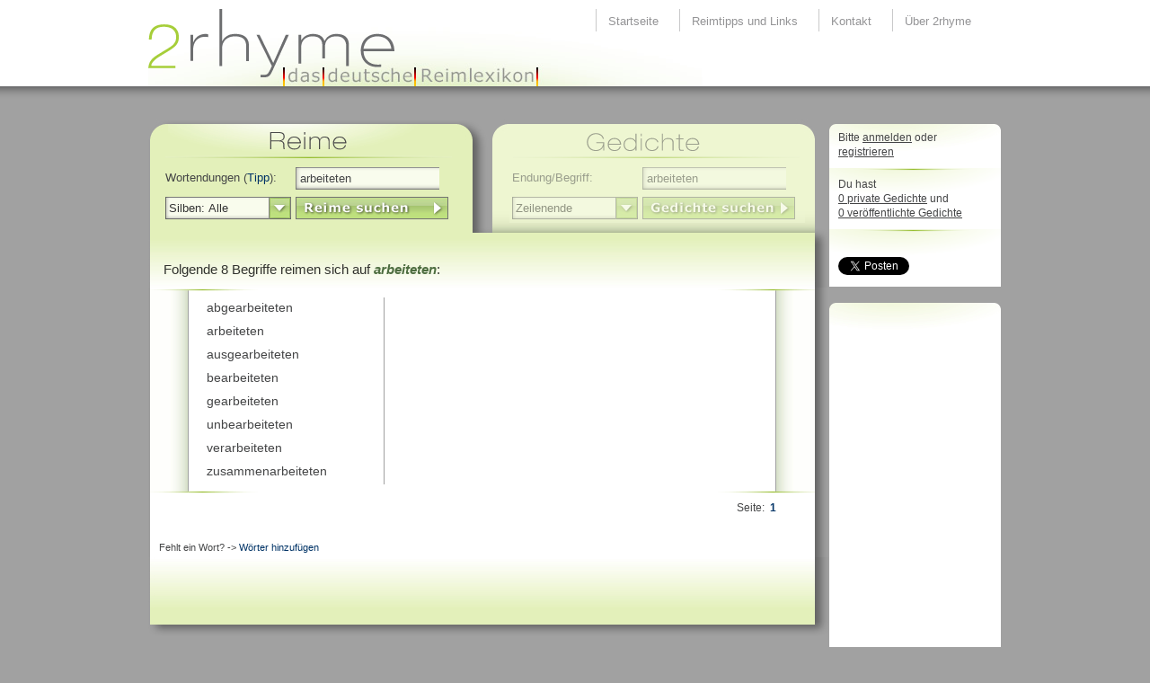

--- FILE ---
content_type: text/html; charset=utf-8
request_url: https://2rhyme.ch/Reimt-auf/arbeiteten
body_size: 17380
content:
<!DOCTYPE html PUBLIC "-//W3C//DTD XHTML 1.0 Transitional//DE" "http://www.w3.org/TR/xhtml1/DTD/xhtml1-transitional.dtd">
<html xml:lang="de-DE" lang="de-DE" xmlns="http://www.w3.org/1999/xhtml">
<head id="Head"><meta content="text/html; charset=UTF-8" http-equiv="Content-Type" /><meta content="text/javascript" http-equiv="Content-Script-Type" /><meta content="text/css" http-equiv="Content-Style-Type" /><meta id="MetaCopyright" name="COPYRIGHT" content="&amp;copy; 2flex" /><meta id="MetaAuthor" name="AUTHOR" content="2Rhyme" /><meta name="RESOURCE-TYPE" content="DOCUMENT" /><meta name="DISTRIBUTION" content="GLOBAL" /><meta id="MetaRobots" name="ROBOTS" content="INDEX, FOLLOW" /><meta name="REVISIT-AFTER" content="1 DAYS" /><meta name="RATING" content="GENERAL" /><meta http-equiv="PAGE-ENTER" content="RevealTrans(Duration=0,Transition=1)" /><style id="StylePlaceholder" type="text/css"></style><link id="APortals__default_" rel="stylesheet" type="text/css" href="/Portals/_default/default.css" /><link id="APortals_0_" rel="stylesheet" type="text/css" href="/Portals/0/portal.css" /><link id="fancybox" rel="stylesheet" type="text/css" href="/Portals/_default/Skins/2rhyme/HtmlTemplates/fancybox/jquery.fancybox-1.3.1.css" /><link id="Project" rel="stylesheet" type="text/css" href="/Portals/_default/Skins/2rhyme/CSS/Project.css" /><link id="PatchDotNetNuke" rel="stylesheet" type="text/css" href="/Portals/_default/Skins/2rhyme/CSS/Patches/PatchDotNetNuke.css" /><!--[if LTE IE 7]><link id="PatchIE" rel="stylesheet" type="text/css" href="/Portals/_default/Skins/2rhyme/CSS/Patches/PatchProject.css" /><![endif]--> 
 
     <!-- Google Tag Manager -->
     <script>(function(w,d,s,l,i){w[l]=w[l]||[];w[l].push({'gtm.start':
     new Date().getTime(),event:'gtm.js'});var f=d.getElementsByTagName(s)[0],
     j=d.createElement(s),dl=l!='dataLayer'?'&l='+l:'';j.async=true;j.src=
     'https://www.googletagmanager.com/gtm.js?id='+i+dl;f.parentNode.insertBefore(j,f);
     })(window,document,'script','dataLayer','GTM-593ZJ2Q');</script>
     <!-- End Google Tag Manager -->
 
     <title>
	Reimlexikon - Was reimt auf arbeiteten
</title></head>
<body id="Body" class="Tab73 Root73 LangDE">
    <form method="post" action="/Reimt-auf/arbeiteten" id="Form" enctype="multipart/form-data" class="CHROME1 CHROME ">
<div class="aspNetHidden">
<input type="hidden" name="__EVENTTARGET" id="__EVENTTARGET" value="" />
<input type="hidden" name="__EVENTARGUMENT" id="__EVENTARGUMENT" value="" />
<input type="hidden" name="__VIEWSTATE" id="__VIEWSTATE" value="/[base64]/////w9kBS5kbm4kY3RyNDg0JDJyaHltZVRhYkNvbnRlbnQkY3RsMDAkbHN0dlJoeW1lczEwDxQrAA5kZGRkZGRkPCsACAACCGRkZGYC/////w9kBS5kbm4kY3RyNDg0JDJyaHltZVRhYkNvbnRlbnQkY3RsMDAkbHN0dlJoeW1lczIwDzwrAA4DCGYMZg0C/////w9kU3LTW4XtxwXdVa8eA90hnjd9Dxo=" />
</div>

<script type="text/javascript">
//<![CDATA[
var theForm = document.forms['Form'];
if (!theForm) {
    theForm = document.Form;
}
function __doPostBack(eventTarget, eventArgument) {
    if (!theForm.onsubmit || (theForm.onsubmit() != false)) {
        theForm.__EVENTTARGET.value = eventTarget;
        theForm.__EVENTARGUMENT.value = eventArgument;
        theForm.submit();
    }
}
//]]>
</script>


<script src="/WebResource.axd?d=jEdqrPVL00nB3WY7IFhdZdUtWvJTB1D17kdsNXr-HDjidgTkD0kXYUC-UdGcw_Iq-3B3__z9R3GRQTzM0&amp;t=638901608248157332" type="text/javascript"></script>


<script src="/js/dnncore.js" type="text/javascript"></script>
<script type="text/javascript">
//<![CDATA[
var __cultureInfo = {"name":"de-DE","numberFormat":{"CurrencyDecimalDigits":2,"CurrencyDecimalSeparator":",","IsReadOnly":false,"CurrencyGroupSizes":[3],"NumberGroupSizes":[3],"PercentGroupSizes":[3],"CurrencyGroupSeparator":".","CurrencySymbol":"€","NaNSymbol":"NaN","CurrencyNegativePattern":8,"NumberNegativePattern":1,"PercentPositivePattern":0,"PercentNegativePattern":0,"NegativeInfinitySymbol":"-∞","NegativeSign":"-","NumberDecimalDigits":2,"NumberDecimalSeparator":",","NumberGroupSeparator":".","CurrencyPositivePattern":3,"PositiveInfinitySymbol":"∞","PositiveSign":"+","PercentDecimalDigits":2,"PercentDecimalSeparator":",","PercentGroupSeparator":".","PercentSymbol":"%","PerMilleSymbol":"‰","NativeDigits":["0","1","2","3","4","5","6","7","8","9"],"DigitSubstitution":1},"dateTimeFormat":{"AMDesignator":"","Calendar":{"MinSupportedDateTime":"\/Date(-62135596800000)\/","MaxSupportedDateTime":"\/Date(253402297199999)\/","AlgorithmType":1,"CalendarType":1,"Eras":[1],"TwoDigitYearMax":2029,"IsReadOnly":false},"DateSeparator":".","FirstDayOfWeek":1,"CalendarWeekRule":2,"FullDateTimePattern":"dddd, d. MMMM yyyy HH:mm:ss","LongDatePattern":"dddd, d. MMMM yyyy","LongTimePattern":"HH:mm:ss","MonthDayPattern":"d. MMMM","PMDesignator":"","RFC1123Pattern":"ddd, dd MMM yyyy HH\u0027:\u0027mm\u0027:\u0027ss \u0027GMT\u0027","ShortDatePattern":"dd.MM.yyyy","ShortTimePattern":"HH:mm","SortableDateTimePattern":"yyyy\u0027-\u0027MM\u0027-\u0027dd\u0027T\u0027HH\u0027:\u0027mm\u0027:\u0027ss","TimeSeparator":":","UniversalSortableDateTimePattern":"yyyy\u0027-\u0027MM\u0027-\u0027dd HH\u0027:\u0027mm\u0027:\u0027ss\u0027Z\u0027","YearMonthPattern":"MMMM yyyy","AbbreviatedDayNames":["So","Mo","Di","Mi","Do","Fr","Sa"],"ShortestDayNames":["So","Mo","Di","Mi","Do","Fr","Sa"],"DayNames":["Sonntag","Montag","Dienstag","Mittwoch","Donnerstag","Freitag","Samstag"],"AbbreviatedMonthNames":["Jan","Feb","Mrz","Apr","Mai","Jun","Jul","Aug","Sep","Okt","Nov","Dez",""],"MonthNames":["Januar","Februar","März","April","Mai","Juni","Juli","August","September","Oktober","November","Dezember",""],"IsReadOnly":false,"NativeCalendarName":"Gregorianischer Kalender","AbbreviatedMonthGenitiveNames":["Jan","Feb","Mrz","Apr","Mai","Jun","Jul","Aug","Sep","Okt","Nov","Dez",""],"MonthGenitiveNames":["Januar","Februar","März","April","Mai","Juni","Juli","August","September","Oktober","November","Dezember",""]},"eras":[1,"n. Chr.",null,0]};//]]>
</script>

<script src="/ScriptResource.axd?d=xk8YsdrJVw8PNY9xs9uu3c9e5pE0HPFyJlPX5FxrKKFQ4gHgLQg4Tuc6LpA_NtCRfVJNNu16KGXHmiV97HmdvdPu8tZUWmesfJG7qMqDzFmOi_oz2tI3IJfynJICYcSvCGB8IAV7c7Jg_o7snX3DlYXI61fSyW9GmrMxuw2&amp;t=5c0e0825" type="text/javascript"></script>
<script type="text/javascript">
//<![CDATA[
if (typeof(Sys) === 'undefined') throw new Error('ASP.NET Ajax client-side framework failed to load.');
//]]>
</script>

<script src="/ScriptResource.axd?d=vSijYwOEISRlrnMcNSAmXq7i8kD70ZO8j-t5z_B5rA8QNRsD9jj9YfBldMuDdkM4GTzS2G4Tk7Noog1DN01pOE_RWPHJrRDjKSR45jZ56ChOq3V7aKGLeZLSUx77is6k2EJY1oYoEwNPNp0e7EdStk-DlQ6TWc0GsyjKKCZw-e6OrHMT0&amp;t=5c0e0825" type="text/javascript"></script>
<script src="/js/dnn.js" type="text/javascript"></script>
<script src="/js/dnn.xml.js" type="text/javascript"></script>
<script src="/js/dnn.xml.jsparser.js" type="text/javascript"></script>
<script src="/js/dnn.xmlhttp.js" type="text/javascript"></script>
<script src="/js/dnn.xmlhttp.jsxmlhttprequest.js" type="text/javascript"></script>
<script src="/ScriptResource.axd?d=Fxcn4oszCPivzA8ZtAH-jV05t6HtKsx87QiiEbCZgDh5ps2BqtoO9GI0GaiN36z7uTPfDFhkfsnmU0ZyVWFkRMkd30qrvKRIeXaKWPoJzHjPl4t4H81JLaSGe1w1&amp;t=ffffffffbd6b4b05" type="text/javascript"></script>
<script src="/ScriptResource.axd?d=nKtcjd714wLD7rmCOvDvLL9p-r3mdnTUlUDleUo9uFBzurdPkaMcsCuWKN3oT_ZrRT3VlV0ctdGVO2Mq08Gq64mQiPdIZJQZUxBfamel4iaIcIPcDP5gUp6KUmrP2TOrninCu6e2QyFaHsGH0&amp;t=ffffffffbd6b4b05" type="text/javascript"></script>
<script src="/ScriptResource.axd?d=ujAaeK-7iOpSXMpquJUEdZDyjvbwoeOGE5hegHGBJ_oksm4aMyWrCWUkykH5QQ6gvHD8UxujBq57So5f9q2kiH-tsrS6NcuQhwxADR8M2bAkiyukvniK-wqI47fY1SuJFvaAQg2&amp;t=ffffffffbd6b4b05" type="text/javascript"></script>
<script src="/ScriptResource.axd?d=h72dHehL0TuVILb_t1V-TAkiEfybCqY6wPxxxZ-IBqD3omN2APwmFmOyp-5Dd53C6jKvWqMpX7lTVyNfrfiNCHAF-vCrm8PXmydnhdjIQ8rvrv741yj6fSy8Kz9OAv-UyJWDLA2&amp;t=ffffffffbd6b4b05" type="text/javascript"></script>
<script src="/ScriptResource.axd?d=m4eL8IyD1pZE8hN-KZm0o4v5bfgDd3tuj9OS7X-2Udhlt0zLdb3md2RJI9TuckkVHBOWSpn72EpBjYKNMX966zU2bYgKiQ8CoINZQT4X9GsyOG0ANdt3JNimiTAzOxEeZLsoxd6mp2VUxTDC0&amp;t=ffffffffbd6b4b05" type="text/javascript"></script>
<script src="/ScriptResource.axd?d=kRBf4-XRSTl1UdwqxrhkudA479GzFBn_7v_k-JiCPBP9gL1ZVdYrH0VIVJEs_6lix7fEYmx4DDI4MFYEqovCQwmBX3b2aJJu8TfdeiWROvrwcTXveIscaH8Ml0hE6qAHFeyp3QaHFNYZPN0cvwzmU900S5I1&amp;t=ffffffffbd6b4b05" type="text/javascript"></script>
<script src="/ScriptResource.axd?d=mLc7SRRu14vVeqEu26p3cGljKZu7sFzAdVPRGlkndri86LD3rktepizhBWBGKF--BatBoVmztTlXF4ijtS_KLI5BlJ3vJax4pXdkCXJ8JCIC1a0gophOBFtoYDNqcofq5FLSCebkeaGD8OvpjopGrDyFChk1&amp;t=ffffffffbd6b4b05" type="text/javascript"></script>
<script src="/ScriptResource.axd?d=sT43Wy8A87NzeMK-OgqwfYrkXxuS0tmFVydI9bfguEGEl1Y4uepw-kxnkZJPUpEINAG1UbI_w7f--yf_CIIQTb5GwcQT4Y5QFlrCh8P3JQcsyiwcU-1HbbUnCqmAgbScZhfznTUkpempVeK_0&amp;t=ffffffffbd6b4b05" type="text/javascript"></script>
<div class="aspNetHidden">

	<input type="hidden" name="__VIEWSTATEGENERATOR" id="__VIEWSTATEGENERATOR" value="CA0B0334" />
</div><script type="text/javascript">
//<![CDATA[
Sys.WebForms.PageRequestManager._initialize('ScriptManager', 'Form', [], [], [], 90, '');
//]]>
</script>

        
        

<!-- include stylesheets -->





<!-- include javascripts -->
<script type="text/javascript" src="https://ajax.googleapis.com/ajax/libs/jquery/1.5.1/jquery.min.js"></script>
<script type="text/javascript" src="/Portals/_default/Skins/2rhyme/HtmlTemplates/fancybox/jquery.fancybox-1.3.1.pack.js"></script>
<script type="text/javascript" src="/Portals/_default/Skins/2rhyme/Js/Scripts.js"></script>
<!--[if lte IE 6]>
  <script src="/Portals/_default/Skins/2rhyme/Js/minmax.js" type="text/javascript"></script>
  <script src="/Portals/_default/Skins/2rhyme/Js/DD_belatedPNG_0.0.8a-min.js" type="text/javascript"></script>
  <script type="text/javascript">
  	DD_belatedPNG.fix('#Logo, .RhymesTitle, .PoemsTitle, .InactiveRhymesOverlay, .InactivePoemsOverlay, .PageNext, .PageLast, .PoemTop, .PoemBottom');
  </script>
<![endif]-->

<!-- skip link navigation -->
<ul id="skiplinks">
	<li><a class="skip" href="#nav">Skip to navigation (Press Enter).</a></li>
	<li><a class="skip" href="#col3">Skip to main content (Press Enter).</a></li>
</ul>

<div class="page_margins">
  <div class="page">
    <div id="header">
    	<a href="/" title="2rhyme - Das deutsche Reimlexikon"><img id="Logo" src="/Portals/_default/Skins/2rhyme/Images/Logo.png" /></a>
      <div id="topnav">
        <a class="skip" title="skip link" href="#content">Skip to the content</a><span class="hideme">.</span>
         <ul id="NavMain">
		 <li class="">
			 <a href="https://2rhyme.ch:443/Startseite.aspx" title="Reime - Das Deutsche Reimlexikon - Zum Reimen und Gedichte Dichten" class="">Startseite</a> </li>

		 <li class="">
			 <a href="https://2rhyme.ch:443/ReimtippsundLinks.aspx" title="" class="">Reimtipps und Links</a> </li>

		 <li class="">
			 <a href="https://2rhyme.ch:443/Kontakt.aspx" title="" class="hasChildren">Kontakt</a>
			 <ul>
				 <li class="">
					 <a href="https://2rhyme.ch:443/Kontakt/Impressum.aspx" title="Impressum" class="">Impressum</a> </li>    
 </ul> </li>

		 <li class="">
			 <a href="https://2rhyme.ch:443/Über2rhyme.aspx" title="" class="">Über 2rhyme</a> </li>
 </ul>
      </div>
    </div>
    <div id="main">
    	<div id="dnn_ControlPanel">
</div>
      <div id="col1">
      	<div id="MainTop"><!-- Top Background--></div>
        <div id="MainBottom"><!-- Bottom Background--></div>
        <div id="col1_content" class="clearfix">
          <div id="dnn_ContentPane"><div class="DnnModule DnnModule-ToSic_ToRhyme DnnModule-417"><a name="417"></a>

<div class="ContainerNoTitle">
  <!-- <h1><span id="dnn_ctr417_dnnTITLE_lblTitle" class=" ">View</span>


</h1> -->
  <div id="dnn_ctr417_ContentPane" class="ModuleContent"><!-- Start_Module_417 --><div id="dnn_ctr417_ModuleContent" class="ModToSicToRhymeC">
	

<div class="TabChooser">
    <div class="subcolumns">
        <div class="c50l">
            <div class="subcl">
                <div class="RhymesTitle">&nbsp;</div>
                <table class="SearchRhymeTable" cellpadding="0" cellspacing="0">
                    <tr>
                        <td>
                            Wortendungen (<a href="#TipPopupRhymesContent" class="TipPopupRhymes" title="Tipp">Tipp</a>):
                            <div class="TipPopupRhymesNoDisplay">
                                <div id="TipPopupRhymesContent">
                                    <h2>Nach mehreren Endungen suchen</h2>
                                    <div class="Padding10Left">
                                        Um nach der Endung "ichten" und "ieben" gleichzeitig zu suchen, <br />
                                        die Endungen mit einem Leerzeichen trennen:
                                        <br />
                                        <b>ichten ieben</b>
                                    </div><br />
                                    <h2>Eine Endung auschliessen</h2>
                                    <div class="Padding10Left">
                                        Um nach der Endung "ichten" zu suchen; "lichten" aber auszu-<br />
                                        schliessen, bei der auszuschliessenden Endung ein Minus vorstellen:<br />
                                        <b>ichten -lichten</b>
                                    </div>
                                </div>
                            </div>
                        </td>
                        <td>
                            <!-- 2013.2.717.40 --><span id="dnn_ctr417_2rhymeBase_txtSearchRhyme_wrapper" class="riSingle RadInput RadInput_2rhyme" style="width:160px;"><input id="dnn_ctr417_2rhymeBase_txtSearchRhyme" name="dnn$ctr417$2rhymeBase$txtSearchRhyme" size="20" class="riTextBox riEnabled txtSearchRhymes" value="arbeiteten" type="text" /><input id="dnn_ctr417_2rhymeBase_txtSearchRhyme_ClientState" name="dnn_ctr417_2rhymeBase_txtSearchRhyme_ClientState" type="hidden" /></span>
                        </td>
                    </tr>
                    <tr>
                        <td>
                            <div id="dnn_ctr417_2rhymeBase_cbSyllables" class="RadComboBox RadComboBox_2rhyme cbSyllables" style="width:140px;white-space:normal;">
		<table summary="combobox" style="border-width:0;border-collapse:collapse;width:100%">
			<tr class="rcbReadOnly">
				<td class="rcbInputCell rcbInputCellLeft" style="width:100%;"><input name="dnn$ctr417$2rhymeBase$cbSyllables" type="text" class="rcbInput radPreventDecorate" id="dnn_ctr417_2rhymeBase_cbSyllables_Input" value="Silben: Alle" readonly="readonly" /></td><td class="rcbArrowCell rcbArrowCellRight"><a id="dnn_ctr417_2rhymeBase_cbSyllables_Arrow" style="overflow: hidden;display: block;position: relative;outline: none;">select</a></td>
			</tr>
		</table><div class="rcbSlide" style="z-index:6000;"><div id="dnn_ctr417_2rhymeBase_cbSyllables_DropDown" class="RadComboBoxDropDown RadComboBoxDropDown_2rhyme " style="display:none;"><div class="rcbScroll rcbWidth" style="width:100%;"><ul class="rcbList" style="list-style:none;margin:0;padding:0;zoom:1;"><li class="rcbItem">Silben: Alle</li><li class="rcbItem">Silben: 1</li><li class="rcbItem">Silben: 2</li><li class="rcbItem">Silben: 3</li><li class="rcbItem">Silben: 4</li><li class="rcbItem">Silben: 5</li><li class="rcbItem">Silben: 6</li><li class="rcbItem">Silben: 7</li></ul></div></div></div><input id="dnn_ctr417_2rhymeBase_cbSyllables_ClientState" name="dnn_ctr417_2rhymeBase_cbSyllables_ClientState" type="hidden" />
	</div>
                        </td>
                        <td>
                            <a id="dnn_ctr417_2rhymeBase_btnSearchRhymes" class="btnSearchRhymes" href="javascript:RedirectRhymeUrl()">LinkButton</a>
                        </td>
                    </tr>
                </table>
                <a id="dnn_ctr417_2rhymeBase_InactiveRhymesOverlay" class="InactiveRhymesOverlay"></a>
            </div>
        </div>
        <div class="c50r">
            <div class="subcr">
                <div class="PoemsTitle">&nbsp;</div>
                <table class="SearchPoemTable" cellpadding="0" cellspacing="0">
                    <tr>
                        <td>Endung/Begriff:</td>
                        <td>
                            <span id="dnn_ctr417_2rhymeBase_txtSearchPoem_wrapper" class="riSingle RadInput RadInput_2rhyme" style="width:160px;"><input id="dnn_ctr417_2rhymeBase_txtSearchPoem" name="dnn$ctr417$2rhymeBase$txtSearchPoem" size="20" class="riTextBox riEnabled txtSearchPoem" value="arbeiteten" type="text" /><input id="dnn_ctr417_2rhymeBase_txtSearchPoem_ClientState" name="dnn_ctr417_2rhymeBase_txtSearchPoem_ClientState" type="hidden" /></span>
                        </td>
                    </tr>
                    <tr>
                        <td>
                            <div id="dnn_ctr417_2rhymeBase_cbPoemSearchMode" class="RadComboBox RadComboBox_2rhyme cbPoemSearchMode" style="width:140px;white-space:normal;">
		<table summary="combobox" style="border-width:0;border-collapse:collapse;width:100%">
			<tr class="rcbReadOnly">
				<td class="rcbInputCell rcbInputCellLeft" style="width:100%;"><input name="dnn$ctr417$2rhymeBase$cbPoemSearchMode" type="text" class="rcbInput radPreventDecorate" id="dnn_ctr417_2rhymeBase_cbPoemSearchMode_Input" value="Zeilenende" readonly="readonly" /></td><td class="rcbArrowCell rcbArrowCellRight"><a id="dnn_ctr417_2rhymeBase_cbPoemSearchMode_Arrow" style="overflow: hidden;display: block;position: relative;outline: none;">select</a></td>
			</tr>
		</table><div class="rcbSlide" style="z-index:6000;"><div id="dnn_ctr417_2rhymeBase_cbPoemSearchMode_DropDown" class="RadComboBoxDropDown RadComboBoxDropDown_2rhyme " style="display:none;"><div class="rcbScroll rcbWidth" style="width:100%;"><ul class="rcbList" style="list-style:none;margin:0;padding:0;zoom:1;"><li class="rcbItem">Zeilenende</li><li class="rcbItem">Begriff</li></ul></div></div></div><input id="dnn_ctr417_2rhymeBase_cbPoemSearchMode_ClientState" name="dnn_ctr417_2rhymeBase_cbPoemSearchMode_ClientState" type="hidden" />
	</div>
                        </td>
                        <td>
                            <a id="dnn_ctr417_2rhymeBase_btnSearchPoems" class="btnSearchPoems" href="javascript:WebForm_DoPostBackWithOptions(new WebForm_PostBackOptions(&quot;dnn$ctr417$2rhymeBase$btnSearchPoems&quot;, &quot;&quot;, true, &quot;&quot;, &quot;&quot;, false, true))">LinkButton</a>
                        </td>
                    </tr>
                </table>
                <a id="dnn_ctr417_2rhymeBase_InactivePoemsOverlay" class="InactivePoemsOverlay"></a>
            </div>
        </div>
    </div>
</div>


</div><!-- End_Module_417 --></div>
  


  
  
</div>
</div><div class="DnnModule DnnModule-ToSic_ToRhyme DnnModule-484"><a name="484"></a>

<div class="ContainerNoTitle">
  <!-- <h1><span id="dnn_ctr484_dnnTITLE_lblTitle" class=" ">TabContent</span>


</h1> -->
  <div id="dnn_ctr484_ContentPane" class="ModuleContent"><!-- Start_Module_484 --><div id="dnn_ctr484_ModuleContent" class="ModToSicToRhymeC">
	

<div class="TabContent">
    <div class="TabBottom"></div>
    <div class="TabTop"></div>
    <!-- Content -->
    <div id="dnn_ctr484_2rhymeTabContent_pnlContent">
		
    <div id="dnn_ctr484_2rhymeTabContent_ctl00_pnlResultsRhymes">
			
    <h1 class="SearchIntroduction">
        Folgende 8 Begriffe reimen sich auf <span class="SearchTerm">
            arbeiteten</span>:</h1>
    <div class="ResultsRhymes">
        
        
        <div class="ResultsTop">
        </div>
        <div class="ResultsBottom">
        </div>
        <!-- Subtemplate: 3 Spalten mit 33/33/33 Teilung -->
        <div class="subcolumns">
            <div class="c33l">
                <div class="subcl">
                    
                            <div class="Result">
                                <div class="Rhyme">
                                    <div class="Word">abgearbeiteten</div>
                                    <a title="Reimt auf abgearbeiteten" mark="abgearbeiteten" href="/Reimt-auf/abgearbeiteten">a</a><a title="Reimt auf abgearbeiteten" mark="bgearbeiteten" href="/Reimt-auf/bgearbeiteten">b</a><a title="Reimt auf abgearbeiteten" mark="gearbeiteten" href="/Reimt-auf/gearbeiteten">g</a><a title="Reimt auf abgearbeiteten" mark="earbeiteten" href="/Reimt-auf/earbeiteten">e</a><a title="Reimt auf abgearbeiteten" mark="arbeiteten" href="/Reimt-auf/arbeiteten">a</a><a title="Reimt auf abgearbeiteten" mark="rbeiteten" href="/Reimt-auf/rbeiteten">r</a><a title="Reimt auf abgearbeiteten" mark="beiteten" href="/Reimt-auf/beiteten">b</a><a title="Reimt auf abgearbeiteten" mark="eiteten" href="/Reimt-auf/eiteten">e</a><a title="Reimt auf abgearbeiteten" mark="iteten" href="/Reimt-auf/iteten">i</a><a title="Reimt auf abgearbeiteten" mark="teten" href="/Reimt-auf/teten">t</a><a title="Reimt auf abgearbeiteten" mark="eten" href="/Reimt-auf/eten">e</a><a title="Reimt auf abgearbeiteten" mark="ten" href="/Reimt-auf/ten">t</a><a title="Reimt auf abgearbeiteten" mark="en" href="/Reimt-auf/en">e</a><a title="Reimt auf abgearbeiteten" mark="n" href="/Reimt-auf/n">n</a><div class="Mark">

			</div>
                                    <!--abgearbeiteten-->
                                </div>
                                <!--<a class="Further Wikipedia" target="_blank" href='http://de.wikipedia.org/wiki/abgearbeiteten'>
                                </a><a class="Further Duden" target="_blank" href='http://www.duden-suche.de/suche/trefferliste.php?suchbegriff%5BAND%5D=abgearbeiteten&suche=homepage&treffer_pro_seite=10&modus=title&level=125'>
                                </a><a class="Further Dict" target="_blank" href='http://www.dict.cc/?s=abgearbeiteten'>
                                </a><a class="Further Synonym" target="_blank" href='http://synonyme.woxikon.de/synonyme/abgearbeiteten.php'>
                                </a>-->
                            </div> 
                        
                            <div class="Result">
                                <div class="Rhyme">
                                    <div class="Word">arbeiteten</div>
                                    <a title="Reimt auf arbeiteten" mark="arbeiteten" href="/Reimt-auf/arbeiteten">a</a><a title="Reimt auf arbeiteten" mark="rbeiteten" href="/Reimt-auf/rbeiteten">r</a><a title="Reimt auf arbeiteten" mark="beiteten" href="/Reimt-auf/beiteten">b</a><a title="Reimt auf arbeiteten" mark="eiteten" href="/Reimt-auf/eiteten">e</a><a title="Reimt auf arbeiteten" mark="iteten" href="/Reimt-auf/iteten">i</a><a title="Reimt auf arbeiteten" mark="teten" href="/Reimt-auf/teten">t</a><a title="Reimt auf arbeiteten" mark="eten" href="/Reimt-auf/eten">e</a><a title="Reimt auf arbeiteten" mark="ten" href="/Reimt-auf/ten">t</a><a title="Reimt auf arbeiteten" mark="en" href="/Reimt-auf/en">e</a><a title="Reimt auf arbeiteten" mark="n" href="/Reimt-auf/n">n</a><div class="Mark">

			</div>
                                    <!--arbeiteten-->
                                </div>
                                <!--<a class="Further Wikipedia" target="_blank" href='http://de.wikipedia.org/wiki/arbeiteten'>
                                </a><a class="Further Duden" target="_blank" href='http://www.duden-suche.de/suche/trefferliste.php?suchbegriff%5BAND%5D=arbeiteten&suche=homepage&treffer_pro_seite=10&modus=title&level=125'>
                                </a><a class="Further Dict" target="_blank" href='http://www.dict.cc/?s=arbeiteten'>
                                </a><a class="Further Synonym" target="_blank" href='http://synonyme.woxikon.de/synonyme/arbeiteten.php'>
                                </a>-->
                            </div> 
                        
                            <div class="Result">
                                <div class="Rhyme">
                                    <div class="Word">ausgearbeiteten</div>
                                    <a title="Reimt auf ausgearbeiteten" mark="ausgearbeiteten" href="/Reimt-auf/ausgearbeiteten">a</a><a title="Reimt auf ausgearbeiteten" mark="usgearbeiteten" href="/Reimt-auf/usgearbeiteten">u</a><a title="Reimt auf ausgearbeiteten" mark="sgearbeiteten" href="/Reimt-auf/sgearbeiteten">s</a><a title="Reimt auf ausgearbeiteten" mark="gearbeiteten" href="/Reimt-auf/gearbeiteten">g</a><a title="Reimt auf ausgearbeiteten" mark="earbeiteten" href="/Reimt-auf/earbeiteten">e</a><a title="Reimt auf ausgearbeiteten" mark="arbeiteten" href="/Reimt-auf/arbeiteten">a</a><a title="Reimt auf ausgearbeiteten" mark="rbeiteten" href="/Reimt-auf/rbeiteten">r</a><a title="Reimt auf ausgearbeiteten" mark="beiteten" href="/Reimt-auf/beiteten">b</a><a title="Reimt auf ausgearbeiteten" mark="eiteten" href="/Reimt-auf/eiteten">e</a><a title="Reimt auf ausgearbeiteten" mark="iteten" href="/Reimt-auf/iteten">i</a><a title="Reimt auf ausgearbeiteten" mark="teten" href="/Reimt-auf/teten">t</a><a title="Reimt auf ausgearbeiteten" mark="eten" href="/Reimt-auf/eten">e</a><a title="Reimt auf ausgearbeiteten" mark="ten" href="/Reimt-auf/ten">t</a><a title="Reimt auf ausgearbeiteten" mark="en" href="/Reimt-auf/en">e</a><a title="Reimt auf ausgearbeiteten" mark="n" href="/Reimt-auf/n">n</a><div class="Mark">

			</div>
                                    <!--ausgearbeiteten-->
                                </div>
                                <!--<a class="Further Wikipedia" target="_blank" href='http://de.wikipedia.org/wiki/ausgearbeiteten'>
                                </a><a class="Further Duden" target="_blank" href='http://www.duden-suche.de/suche/trefferliste.php?suchbegriff%5BAND%5D=ausgearbeiteten&suche=homepage&treffer_pro_seite=10&modus=title&level=125'>
                                </a><a class="Further Dict" target="_blank" href='http://www.dict.cc/?s=ausgearbeiteten'>
                                </a><a class="Further Synonym" target="_blank" href='http://synonyme.woxikon.de/synonyme/ausgearbeiteten.php'>
                                </a>-->
                            </div> 
                        
                            <div class="Result">
                                <div class="Rhyme">
                                    <div class="Word">bearbeiteten</div>
                                    <a title="Reimt auf bearbeiteten" mark="bearbeiteten" href="/Reimt-auf/bearbeiteten">b</a><a title="Reimt auf bearbeiteten" mark="earbeiteten" href="/Reimt-auf/earbeiteten">e</a><a title="Reimt auf bearbeiteten" mark="arbeiteten" href="/Reimt-auf/arbeiteten">a</a><a title="Reimt auf bearbeiteten" mark="rbeiteten" href="/Reimt-auf/rbeiteten">r</a><a title="Reimt auf bearbeiteten" mark="beiteten" href="/Reimt-auf/beiteten">b</a><a title="Reimt auf bearbeiteten" mark="eiteten" href="/Reimt-auf/eiteten">e</a><a title="Reimt auf bearbeiteten" mark="iteten" href="/Reimt-auf/iteten">i</a><a title="Reimt auf bearbeiteten" mark="teten" href="/Reimt-auf/teten">t</a><a title="Reimt auf bearbeiteten" mark="eten" href="/Reimt-auf/eten">e</a><a title="Reimt auf bearbeiteten" mark="ten" href="/Reimt-auf/ten">t</a><a title="Reimt auf bearbeiteten" mark="en" href="/Reimt-auf/en">e</a><a title="Reimt auf bearbeiteten" mark="n" href="/Reimt-auf/n">n</a><div class="Mark">

			</div>
                                    <!--bearbeiteten-->
                                </div>
                                <!--<a class="Further Wikipedia" target="_blank" href='http://de.wikipedia.org/wiki/bearbeiteten'>
                                </a><a class="Further Duden" target="_blank" href='http://www.duden-suche.de/suche/trefferliste.php?suchbegriff%5BAND%5D=bearbeiteten&suche=homepage&treffer_pro_seite=10&modus=title&level=125'>
                                </a><a class="Further Dict" target="_blank" href='http://www.dict.cc/?s=bearbeiteten'>
                                </a><a class="Further Synonym" target="_blank" href='http://synonyme.woxikon.de/synonyme/bearbeiteten.php'>
                                </a>-->
                            </div> 
                        
                            <div class="Result">
                                <div class="Rhyme">
                                    <div class="Word">gearbeiteten</div>
                                    <a title="Reimt auf gearbeiteten" mark="gearbeiteten" href="/Reimt-auf/gearbeiteten">g</a><a title="Reimt auf gearbeiteten" mark="earbeiteten" href="/Reimt-auf/earbeiteten">e</a><a title="Reimt auf gearbeiteten" mark="arbeiteten" href="/Reimt-auf/arbeiteten">a</a><a title="Reimt auf gearbeiteten" mark="rbeiteten" href="/Reimt-auf/rbeiteten">r</a><a title="Reimt auf gearbeiteten" mark="beiteten" href="/Reimt-auf/beiteten">b</a><a title="Reimt auf gearbeiteten" mark="eiteten" href="/Reimt-auf/eiteten">e</a><a title="Reimt auf gearbeiteten" mark="iteten" href="/Reimt-auf/iteten">i</a><a title="Reimt auf gearbeiteten" mark="teten" href="/Reimt-auf/teten">t</a><a title="Reimt auf gearbeiteten" mark="eten" href="/Reimt-auf/eten">e</a><a title="Reimt auf gearbeiteten" mark="ten" href="/Reimt-auf/ten">t</a><a title="Reimt auf gearbeiteten" mark="en" href="/Reimt-auf/en">e</a><a title="Reimt auf gearbeiteten" mark="n" href="/Reimt-auf/n">n</a><div class="Mark">

			</div>
                                    <!--gearbeiteten-->
                                </div>
                                <!--<a class="Further Wikipedia" target="_blank" href='http://de.wikipedia.org/wiki/gearbeiteten'>
                                </a><a class="Further Duden" target="_blank" href='http://www.duden-suche.de/suche/trefferliste.php?suchbegriff%5BAND%5D=gearbeiteten&suche=homepage&treffer_pro_seite=10&modus=title&level=125'>
                                </a><a class="Further Dict" target="_blank" href='http://www.dict.cc/?s=gearbeiteten'>
                                </a><a class="Further Synonym" target="_blank" href='http://synonyme.woxikon.de/synonyme/gearbeiteten.php'>
                                </a>-->
                            </div> 
                        
                            <div class="Result">
                                <div class="Rhyme">
                                    <div class="Word">unbearbeiteten</div>
                                    <a title="Reimt auf unbearbeiteten" mark="unbearbeiteten" href="/Reimt-auf/unbearbeiteten">u</a><a title="Reimt auf unbearbeiteten" mark="nbearbeiteten" href="/Reimt-auf/nbearbeiteten">n</a><a title="Reimt auf unbearbeiteten" mark="bearbeiteten" href="/Reimt-auf/bearbeiteten">b</a><a title="Reimt auf unbearbeiteten" mark="earbeiteten" href="/Reimt-auf/earbeiteten">e</a><a title="Reimt auf unbearbeiteten" mark="arbeiteten" href="/Reimt-auf/arbeiteten">a</a><a title="Reimt auf unbearbeiteten" mark="rbeiteten" href="/Reimt-auf/rbeiteten">r</a><a title="Reimt auf unbearbeiteten" mark="beiteten" href="/Reimt-auf/beiteten">b</a><a title="Reimt auf unbearbeiteten" mark="eiteten" href="/Reimt-auf/eiteten">e</a><a title="Reimt auf unbearbeiteten" mark="iteten" href="/Reimt-auf/iteten">i</a><a title="Reimt auf unbearbeiteten" mark="teten" href="/Reimt-auf/teten">t</a><a title="Reimt auf unbearbeiteten" mark="eten" href="/Reimt-auf/eten">e</a><a title="Reimt auf unbearbeiteten" mark="ten" href="/Reimt-auf/ten">t</a><a title="Reimt auf unbearbeiteten" mark="en" href="/Reimt-auf/en">e</a><a title="Reimt auf unbearbeiteten" mark="n" href="/Reimt-auf/n">n</a><div class="Mark">

			</div>
                                    <!--unbearbeiteten-->
                                </div>
                                <!--<a class="Further Wikipedia" target="_blank" href='http://de.wikipedia.org/wiki/unbearbeiteten'>
                                </a><a class="Further Duden" target="_blank" href='http://www.duden-suche.de/suche/trefferliste.php?suchbegriff%5BAND%5D=unbearbeiteten&suche=homepage&treffer_pro_seite=10&modus=title&level=125'>
                                </a><a class="Further Dict" target="_blank" href='http://www.dict.cc/?s=unbearbeiteten'>
                                </a><a class="Further Synonym" target="_blank" href='http://synonyme.woxikon.de/synonyme/unbearbeiteten.php'>
                                </a>-->
                            </div> 
                        
                            <div class="Result">
                                <div class="Rhyme">
                                    <div class="Word">verarbeiteten</div>
                                    <a title="Reimt auf verarbeiteten" mark="verarbeiteten" href="/Reimt-auf/verarbeiteten">v</a><a title="Reimt auf verarbeiteten" mark="erarbeiteten" href="/Reimt-auf/erarbeiteten">e</a><a title="Reimt auf verarbeiteten" mark="rarbeiteten" href="/Reimt-auf/rarbeiteten">r</a><a title="Reimt auf verarbeiteten" mark="arbeiteten" href="/Reimt-auf/arbeiteten">a</a><a title="Reimt auf verarbeiteten" mark="rbeiteten" href="/Reimt-auf/rbeiteten">r</a><a title="Reimt auf verarbeiteten" mark="beiteten" href="/Reimt-auf/beiteten">b</a><a title="Reimt auf verarbeiteten" mark="eiteten" href="/Reimt-auf/eiteten">e</a><a title="Reimt auf verarbeiteten" mark="iteten" href="/Reimt-auf/iteten">i</a><a title="Reimt auf verarbeiteten" mark="teten" href="/Reimt-auf/teten">t</a><a title="Reimt auf verarbeiteten" mark="eten" href="/Reimt-auf/eten">e</a><a title="Reimt auf verarbeiteten" mark="ten" href="/Reimt-auf/ten">t</a><a title="Reimt auf verarbeiteten" mark="en" href="/Reimt-auf/en">e</a><a title="Reimt auf verarbeiteten" mark="n" href="/Reimt-auf/n">n</a><div class="Mark">

			</div>
                                    <!--verarbeiteten-->
                                </div>
                                <!--<a class="Further Wikipedia" target="_blank" href='http://de.wikipedia.org/wiki/verarbeiteten'>
                                </a><a class="Further Duden" target="_blank" href='http://www.duden-suche.de/suche/trefferliste.php?suchbegriff%5BAND%5D=verarbeiteten&suche=homepage&treffer_pro_seite=10&modus=title&level=125'>
                                </a><a class="Further Dict" target="_blank" href='http://www.dict.cc/?s=verarbeiteten'>
                                </a><a class="Further Synonym" target="_blank" href='http://synonyme.woxikon.de/synonyme/verarbeiteten.php'>
                                </a>-->
                            </div> 
                        
                            <div class="Result">
                                <div class="Rhyme">
                                    <div class="Word">zusammenarbeiteten</div>
                                    <a title="Reimt auf zusammenarbeiteten" mark="zusammenarbeiteten" href="/Reimt-auf/zusammenarbeiteten">z</a><a title="Reimt auf zusammenarbeiteten" mark="usammenarbeiteten" href="/Reimt-auf/usammenarbeiteten">u</a><a title="Reimt auf zusammenarbeiteten" mark="sammenarbeiteten" href="/Reimt-auf/sammenarbeiteten">s</a><a title="Reimt auf zusammenarbeiteten" mark="ammenarbeiteten" href="/Reimt-auf/ammenarbeiteten">a</a><a title="Reimt auf zusammenarbeiteten" mark="mmenarbeiteten" href="/Reimt-auf/mmenarbeiteten">m</a><a title="Reimt auf zusammenarbeiteten" mark="menarbeiteten" href="/Reimt-auf/menarbeiteten">m</a><a title="Reimt auf zusammenarbeiteten" mark="enarbeiteten" href="/Reimt-auf/enarbeiteten">e</a><a title="Reimt auf zusammenarbeiteten" mark="narbeiteten" href="/Reimt-auf/narbeiteten">n</a><a title="Reimt auf zusammenarbeiteten" mark="arbeiteten" href="/Reimt-auf/arbeiteten">a</a><a title="Reimt auf zusammenarbeiteten" mark="rbeiteten" href="/Reimt-auf/rbeiteten">r</a><a title="Reimt auf zusammenarbeiteten" mark="beiteten" href="/Reimt-auf/beiteten">b</a><a title="Reimt auf zusammenarbeiteten" mark="eiteten" href="/Reimt-auf/eiteten">e</a><a title="Reimt auf zusammenarbeiteten" mark="iteten" href="/Reimt-auf/iteten">i</a><a title="Reimt auf zusammenarbeiteten" mark="teten" href="/Reimt-auf/teten">t</a><a title="Reimt auf zusammenarbeiteten" mark="eten" href="/Reimt-auf/eten">e</a><a title="Reimt auf zusammenarbeiteten" mark="ten" href="/Reimt-auf/ten">t</a><a title="Reimt auf zusammenarbeiteten" mark="en" href="/Reimt-auf/en">e</a><a title="Reimt auf zusammenarbeiteten" mark="n" href="/Reimt-auf/n">n</a><div class="Mark">

			</div>
                                    <!--zusammenarbeiteten-->
                                </div>
                                <!--<a class="Further Wikipedia" target="_blank" href='http://de.wikipedia.org/wiki/zusammenarbeiteten'>
                                </a><a class="Further Duden" target="_blank" href='http://www.duden-suche.de/suche/trefferliste.php?suchbegriff%5BAND%5D=zusammenarbeiteten&suche=homepage&treffer_pro_seite=10&modus=title&level=125'>
                                </a><a class="Further Dict" target="_blank" href='http://www.dict.cc/?s=zusammenarbeiteten'>
                                </a><a class="Further Synonym" target="_blank" href='http://synonyme.woxikon.de/synonyme/zusammenarbeiteten.php'>
                                </a>-->
                            </div> 
                        
                </div>
            </div>
            <div class="c33l">
                <div class="subcl">
                    
                </div>
            </div>
            <div class="c33r">
                <div class="subcr">
                    
                </div>
            </div>
        </div>
    </div>
    <div class="Pager">
        Seite:
        <a class="Active" href="/Reimt-auf/arbeiteten">1</a>
    </div>
    <br />
    <div class="Padding10Left Notes">
        Fehlt ein Wort? -&gt; <a href="/SpecialPages/AddWords.aspx" target="_blank" class="AddWordsLink">Wörter hinzufügen</a>
    </div>

		</div>
	</div>
</div>

</div><!-- End_Module_484 --></div>
  


  
  
</div>
</div></div>
          <div id="dnn_EmptyPane" class="DNNEmptyPane"></div>
        </div>
      </div>
      <div id="col3">
        <div id="col3_content" class="clearfix">
          <div id="dnn_RightPane"><div class="DnnModule DnnModule-ToSic_ToRhyme DnnModule-420"><a name="420"></a>

<div class="ContainerBox">
	<div class="BoxTop"></div>
  <!--h1><span id="dnn_ctr420_dnnTITLE_lblTitle" class=" ">UserBox</span>


</h1-->
  <div class="BoxContent">
    <div id="dnn_ctr420_ContentPane" class="ModuleContent"><!-- Start_Module_420 --><div id="dnn_ctr420_ModuleContent" class="ModToSicToRhymeC">
	

<div class="BoxDividerFirst">
    <div id="dnn_ctr420_UserBox_pnlLoggedOff">
		
        Bitte <a href="javascript:ShowLogin()">anmelden</a> oder <a href="/SpecialPages/Register.aspx?returnurl=/Gedicht/Kat/my/state/all">registrieren</a>
    
	</div>
    
</div>
<div class="BoxDivider">
    Du hast<br />
    <a id="dnn_ctr420_UserBox_hlkPrivatePoems" href="javascript:ShowLogin()">0 private Gedichte</a>&nbsp;und<br />
    <a id="dnn_ctr420_UserBox_hlkPublicPoems" href="javascript:ShowLogin()">0 veröffentlichte Gedichte</a>&nbsp;<br />
    
    </div>
<div class="BoxDivider">
    <iframe frameborder="0" scrolling="no" allowtransparency="true" src="https://www.facebook.com/plugins/like.php?href=http%3A%2F%2Fwww.2rhyme.ch&amp;layout=button_count&amp;show_faces=false&amp;width=150&amp;action=like&amp;font=verdana&amp;colorscheme=light&amp;height=21"
        style="width: 150px; height: 21px; overflow: hidden; border: medium none;"></iframe>
    <a href="https://twitter.com/share" class="twitter-share-button" data-url="https://www.2rhyme.ch" data-text="2rhyme.ch - das deutsche Reimlexikon!" data-count="horizontal" data-lang="de">Tweet</a><script type="text/javascript" src="https://platform.twitter.com/widgets.js"></script>
</div>
<div class="BoxLogin">
    <div id="dnn_ctr420_UserBox_pnlBoxLoginContent" class="BoxLoginContent">
		
    <div id="dnn_ctr420_UserBox_ctl00_pnlLogin">
			
    <table cellspacing="0" cellpadding="3" border="0" summary="SignIn Design Table" width="160">
	    <tr>
		    <td colspan="2" class="SubHead" align="center">
                
                <div id="dnn_ctr420_UserBox_ctl00_pnlLoginContainer" class="LoginPanel" style="text-align:left">
				<div id="dnn_ctr420_UserBox_ctl00_DNN" onkeydown="return __dnn_KeyDown(&#39;13&#39;, &#39;javascript:__doPostBack(%27dnn$ctr420$UserBox$ctl00$Login_DNN$cmdLogin%27,%27%27)&#39;, event);">

<table cellspacing="0" cellpadding="3" border="0" summary="SignIn Design Table" width="160">
	<tr>
		<td class="SubHead" align="left"><label id="dnn_ctr420_UserBox_ctl00_Login_DNN_plUsername_label" for="dnn_ctr420_UserBox_ctl00_Login_DNN_txtUsername">
  <span style="width:15px">
  <a onclick="if (__dnn_SectionMaxMin(this,  &#39;dnn_ctr420_UserBox_ctl00_Login_DNN_plUsername_pnlHelp&#39;)) return false;" id="dnn_ctr420_UserBox_ctl00_Login_DNN_plUsername_cmdHelp" tabindex="-1" href="javascript:__doPostBack(&#39;dnn$ctr420$UserBox$ctl00$Login_DNN$plUsername$cmdHelp&#39;,&#39;&#39;)"><img id="dnn_ctr420_UserBox_ctl00_Login_DNN_plUsername_imgHelp" title="Geben Sie hier Ihren Benutzernamen an." src="/images/help.gif" alt="Geben Sie hier Ihren Benutzernamen an." /></a>
  </span>
  <span id="dnn_ctr420_UserBox_ctl00_Login_DNN_plUsername_lblLabel">Benutzername:</span>
</label>
<br/>
<div id="dnn_ctr420_UserBox_ctl00_Login_DNN_plUsername_pnlHelp" class="Help" style="display:none;">
					
  <span id="dnn_ctr420_UserBox_ctl00_Login_DNN_plUsername_lblHelp">Geben Sie hier Ihren Benutzernamen an.</span>

				</div>
</td>
	</tr>
	<tr>
		<td><input name="dnn$ctr420$UserBox$ctl00$Login_DNN$txtUsername" type="text" size="9" id="dnn_ctr420_UserBox_ctl00_Login_DNN_txtUsername" class="NormalTextBox" AUTOCOMPLETE="off" style="width:150px;" /></td>
	</tr>
	<tr>
		<td class="SubHead" align="left"><label id="dnn_ctr420_UserBox_ctl00_Login_DNN_plPassword_label" for="dnn_ctr420_UserBox_ctl00_Login_DNN_txtPassword">
  <span style="width:15px">
  <a onclick="if (__dnn_SectionMaxMin(this,  &#39;dnn_ctr420_UserBox_ctl00_Login_DNN_plPassword_pnlHelp&#39;)) return false;" id="dnn_ctr420_UserBox_ctl00_Login_DNN_plPassword_cmdHelp" tabindex="-1" href="javascript:__doPostBack(&#39;dnn$ctr420$UserBox$ctl00$Login_DNN$plPassword$cmdHelp&#39;,&#39;&#39;)"><img id="dnn_ctr420_UserBox_ctl00_Login_DNN_plPassword_imgHelp" title="Geben Sie Ihr Kennwort ein." src="/images/help.gif" alt="Geben Sie Ihr Kennwort ein." /></a>
  </span>
  <span id="dnn_ctr420_UserBox_ctl00_Login_DNN_plPassword_lblLabel">Kennwort:</span>
</label>
<br/>
<div id="dnn_ctr420_UserBox_ctl00_Login_DNN_plPassword_pnlHelp" class="Help" style="display:none;">
					
  <span id="dnn_ctr420_UserBox_ctl00_Login_DNN_plPassword_lblHelp">Geben Sie Ihr Kennwort ein.</span>

				</div>
</td>
	</tr>
	<tr>
		<td><input name="dnn$ctr420$UserBox$ctl00$Login_DNN$txtPassword" type="password" size="9" id="dnn_ctr420_UserBox_ctl00_Login_DNN_txtPassword" class="NormalTextBox" AUTOCOMPLETE="off" value="" style="width:150px;" /></td>
	</tr>
	
	
    
    
	<tr>
		<td><input type="submit" name="dnn$ctr420$UserBox$ctl00$Login_DNN$cmdLogin" value="Anmelden" onclick="javascript:WebForm_DoPostBackWithOptions(new WebForm_PostBackOptions(&quot;dnn$ctr420$UserBox$ctl00$Login_DNN$cmdLogin&quot;, &quot;&quot;, true, &quot;&quot;, &quot;&quot;, false, false))" id="dnn_ctr420_UserBox_ctl00_Login_DNN_cmdLogin" class="StandardButton" /></td>
	</tr>
</table>
</div>
			</div>
            </td>
	    </tr>
	    <tr>
		    <td colspan="2" align="left"><span class="Normal"><input id="dnn_ctr420_UserBox_ctl00_chkCookie" type="checkbox" name="dnn$ctr420$UserBox$ctl00$chkCookie" /><label for="dnn_ctr420_UserBox_ctl00_chkCookie">Remember Login</label></span></td>
	    </tr>
	    <tr style="height:5px;"><td colspan="2"></td></tr>
	    <tr>
		    
	    </tr>
	    <tr>
		    <td id="dnn_ctr420_UserBox_ctl00_tdPassword" colspan="2" align="left"><a id="dnn_ctr420_UserBox_ctl00_cmdPassword" class="CommandButton" href="javascript:WebForm_DoPostBackWithOptions(new WebForm_PostBackOptions(&quot;dnn$ctr420$UserBox$ctl00$cmdPassword&quot;, &quot;&quot;, true, &quot;&quot;, &quot;&quot;, false, true))">Forgot Password?</a></td>
			
	    </tr>
	    <tr>
		    <td colspan="2" align="left"><span id="dnn_ctr420_UserBox_ctl00_lblLogin" class="Normal"></span></td>
	    </tr>
    </table>

		</div>

<br />



	</div>
</div>
</div><!-- End_Module_420 --></div>
    


    
    
  </div>
</div>
</div><div class="DnnModule DnnModule-DNN_HTML DnnModule-401"><a name="401"></a>

<div class="ContainerBox">
	<div class="BoxTop"></div>
  <!--h1><span id="dnn_ctr401_dnnTITLE_lblTitle" class=" ">Text/HTML</span>


</h1-->
  <div class="BoxContent">
    <div id="dnn_ctr401_ContentPane" class="ModuleContent"><!-- Start_Module_401 --><div id="dnn_ctr401_ModuleContent" class="ModDNNHTMLC">
	<div id="dnn_ctr401_HtmlModule_lblContent" class="Normal">
	<div class="BoxDividerFirst"><br />
<script type="text/javascript"><!--
google_ad_client = "ca-pub-7342641223394361";
/* 2rhyme 2011 */
google_ad_slot = "7554195468";
google_ad_width = 160;
google_ad_height = 600;
//-->
</script>
<script type="text/javascript"
src="https://pagead2.googlesyndication.com/pagead/show_ads.js">
</script>
</div>
</div>

</div><!-- End_Module_401 --></div>
    


    
    
  </div>
</div>
</div></div>
          
        </div>
        <div id="ie_clearing">&nbsp; &#160; </div>
      </div>
    </div>
  </div>
</div>
<div id="footer">
	<div style="width:960px; margin:0 auto;">
		<a style="float:right; padding-top:20px; color:#CCC;" href="/Partnerlinks.aspx">Partnerlinks</a>
  </div>
</div>

<!-- full skip link functionality in webkit browsers -->
<script src="/Portals/_default/Skins/2rhyme/yaml/core/js/yaml-focusfix.js" type="text/javascript"></script>

        <input name="ScrollTop" type="hidden" id="ScrollTop" />
        <input name="__dnnVariable" type="hidden" id="__dnnVariable" value="`{`dshReset_imgIcon:exp`:`-1`,`dshQuestionAnswer_imgIcon:exp`:`-1`,`__scdoff`:`1`,`__dnn_pageload`:`__dnn_SetInitialFocus(\u0027dnn_ctr420_UserBox_ctl00_Login_DNN_txtUsername\u0027);`}" />
        
    

<script type="text/javascript">
//<![CDATA[
Sys.Application.add_init(function() {
    $create(Telerik.Web.UI.RadTextBox, {"_displayText":"arbeiteten","_focused":false,"_initialValueAsText":"arbeiteten","_postBackEventReferenceScript":"setTimeout(\"__doPostBack(\\\u0027dnn$ctr417$2rhymeBase$txtSearchRhyme\\\u0027,\\\u0027\\\u0027)\", 0)","_skin":"2rhyme","_validationText":"arbeiteten","clientStateFieldID":"dnn_ctr417_2rhymeBase_txtSearchRhyme_ClientState","enabled":true,"styles":{HoveredStyle: ["width:160px;", "riTextBox riHover txtSearchRhymes"],InvalidStyle: ["width:160px;", "riTextBox riError txtSearchRhymes"],DisabledStyle: ["width:160px;", "riTextBox riDisabled txtSearchRhymes"],FocusedStyle: ["width:160px;", "riTextBox riFocused txtSearchRhymes"],EmptyMessageStyle: ["width:160px;", "riTextBox riEmpty txtSearchRhymes"],ReadOnlyStyle: ["width:160px;", "riTextBox riRead txtSearchRhymes"],EnabledStyle: ["width:160px;", "riTextBox riEnabled txtSearchRhymes"]}}, null, null, $get("dnn_ctr417_2rhymeBase_txtSearchRhyme"));
});

var callBackFrameUrl='/WebResource.axd?d=-CinbRgWPwWpPmL9C3Ie03ADoi5TPpTybC81eC_qIFexsYYs1JHHu90DWWf3jneGan0sMAR2jal-iCYQ0&t=638901608248157332';
WebForm_InitCallback();Sys.Application.add_init(function() {
    $create(Telerik.Web.UI.RadComboBox, {"_dropDownWidth":0,"_height":0,"_skin":"2rhyme","_text":"Silben: Alle","_uniqueId":"dnn$ctr417$2rhymeBase$cbSyllables","_value":"-1","clientStateFieldID":"dnn_ctr417_2rhymeBase_cbSyllables_ClientState","collapseAnimation":"{\"duration\":200}","expandAnimation":"{\"duration\":450}","itemData":[{"value":"-1","selected":true},{"value":"1"},{"value":"2"},{"value":"3"},{"value":"4"},{"value":"5"},{"value":"6"},{"value":"7"}],"localization":"{\"AllItemsCheckedString\":\"All items checked\",\"ItemsCheckedString\":\"items checked\",\"CheckAllString\":\"Check All\"}","selectedIndex":0}, null, null, $get("dnn_ctr417_2rhymeBase_cbSyllables"));
});
Sys.Application.add_init(function() {
    $create(Telerik.Web.UI.RadTextBox, {"_displayText":"arbeiteten","_focused":false,"_initialValueAsText":"arbeiteten","_postBackEventReferenceScript":"setTimeout(\"__doPostBack(\\\u0027dnn$ctr417$2rhymeBase$txtSearchPoem\\\u0027,\\\u0027\\\u0027)\", 0)","_skin":"2rhyme","_validationText":"arbeiteten","clientStateFieldID":"dnn_ctr417_2rhymeBase_txtSearchPoem_ClientState","enabled":true,"styles":{HoveredStyle: ["width:160px;", "riTextBox riHover txtSearchPoem"],InvalidStyle: ["width:160px;", "riTextBox riError txtSearchPoem"],DisabledStyle: ["width:160px;", "riTextBox riDisabled txtSearchPoem"],FocusedStyle: ["width:160px;", "riTextBox riFocused txtSearchPoem"],EmptyMessageStyle: ["width:160px;", "riTextBox riEmpty txtSearchPoem"],ReadOnlyStyle: ["width:160px;", "riTextBox riRead txtSearchPoem"],EnabledStyle: ["width:160px;", "riTextBox riEnabled txtSearchPoem"]}}, null, null, $get("dnn_ctr417_2rhymeBase_txtSearchPoem"));
});
Sys.Application.add_init(function() {
    $create(Telerik.Web.UI.RadComboBox, {"_dropDownWidth":0,"_height":0,"_skin":"2rhyme","_text":"Zeilenende","_uniqueId":"dnn$ctr417$2rhymeBase$cbPoemSearchMode","_value":"reimt","clientStateFieldID":"dnn_ctr417_2rhymeBase_cbPoemSearchMode_ClientState","collapseAnimation":"{\"duration\":450}","expandAnimation":"{\"duration\":450}","itemData":[{"value":"reimt","selected":true},{"value":"mit"}],"localization":"{\"AllItemsCheckedString\":\"All items checked\",\"ItemsCheckedString\":\"items checked\",\"CheckAllString\":\"Check All\"}","selectedIndex":0}, null, null, $get("dnn_ctr417_2rhymeBase_cbPoemSearchMode"));
});
//]]>
</script>
</form>
 
 
     <!-- Google Tag Manager (noscript) -->
     <noscript><iframe src="https://www.googletagmanager.com/ns.html?id=GTM-593ZJ2Q" height="0" width="0" style="display:none;visibility:hidden"></iframe></noscript>
     <!-- End Google Tag Manager (noscript) -->
 
     </body>
</html>

--- FILE ---
content_type: text/html; charset=utf-8
request_url: https://www.google.com/recaptcha/api2/aframe
body_size: 264
content:
<!DOCTYPE HTML><html><head><meta http-equiv="content-type" content="text/html; charset=UTF-8"></head><body><script nonce="irycsuJYeJvG8VEkRGbKMg">/** Anti-fraud and anti-abuse applications only. See google.com/recaptcha */ try{var clients={'sodar':'https://pagead2.googlesyndication.com/pagead/sodar?'};window.addEventListener("message",function(a){try{if(a.source===window.parent){var b=JSON.parse(a.data);var c=clients[b['id']];if(c){var d=document.createElement('img');d.src=c+b['params']+'&rc='+(localStorage.getItem("rc::a")?sessionStorage.getItem("rc::b"):"");window.document.body.appendChild(d);sessionStorage.setItem("rc::e",parseInt(sessionStorage.getItem("rc::e")||0)+1);localStorage.setItem("rc::h",'1769042821428');}}}catch(b){}});window.parent.postMessage("_grecaptcha_ready", "*");}catch(b){}</script></body></html>

--- FILE ---
content_type: application/javascript
request_url: https://2rhyme.ch/js/dnn.xmlhttp.jsxmlhttprequest.js
body_size: 730
content:

dnn.xmlhttp.parserName='JS';dnn.xmlhttp.JsXmlHttpRequest=function()
{dnn.xmlhttp.contextId+=1;this.contextId=dnn.xmlhttp.contextId;this.method=null;this.url=null;this.async=true;this.doc=null;this.iframe=document.createElement('IFRAME');this.iframe.name='dnniframe'+this.contextId;this.iframe.id='dnniframe'+this.contextId;this.iframe.src='';this.iframe.height=0;this.iframe.width=0;this.iframe.style.visibility='hidden';document.body.appendChild(this.iframe);}
dnn.xmlhttp.JsXmlHttpRequest.prototype={open:function(sMethod,sURL,bAsync)
{this.method=sMethod;this.url=sURL;this.async=bAsync;},send:function(postData)
{this.assignIFrameDoc();if(this.doc==null)
{window.setTimeout(dnn.dom.getObjMethRef(this,'send'),1000);return;}
this.doc.open();this.doc.write('<html><body>');this.doc.write('<form name="TheForm" method="post" target="" ');var sSep='?';if(this.url.indexOf('?')>-1)
sSep='&';this.doc.write(' action="'+this.url+sSep+'__U='+this.getUnique()+'">');this.doc.write('<input type="hidden" name="ctx" value="'+this.contextId+'">');if(postData&&postData.length>0)
{var aryData=postData.split('&');for(var i=0;i<aryData.length;i++)
this.doc.write('<input type="hidden" name="'+aryData[i].split('=')[0]+'" value="'+aryData[i].split('=')[1]+'">');}
this.doc.write('</form></body></html>');this.doc.close();this.assignIFrameDoc();this.doc.forms[0].submit();},assignIFrameDoc:function()
{if(this.iframe.contentDocument)
this.doc=this.iframe.contentDocument;else if(this.iframe.contentWindow)
this.doc=this.iframe.contentWindow.document;else if(window.frames[this.iframe.name])
this.doc=window.frames[this.iframe.name].document;},getResponseHeader:function(sKey)
{this.assignIFrameDoc();var oCtl=dnn.dom.getById(sKey,this.doc);if(oCtl!=null)
return oCtl.value;else
return'WARNING:  response header not found';},getUnique:function()
{return new Date().getTime();}}
dnn.xmlhttp.JsXmlHttpRequest.registerClass('dnn.xmlhttp.JsXmlHttpRequest');

--- FILE ---
content_type: application/javascript
request_url: https://2rhyme.ch/Portals/_default/Skins/2rhyme/Js/Scripts.js
body_size: 2226
content:
$(document).ready(function () {
    $(".ResultsRhymes .c33l, .ResultsRhymes .c33r").mouseenter(function (e) {
        $(this).css({ "width": "43%" });
        $(".ResultsRhymes .c33l, .ResultsRhymes .c33r").not(this).css({ "width": "27.5%" });
    });
    $(".ResultsRhymes").mouseleave(function (e) {
        $(".ResultsRhymes .c33l, .ResultsRhymes .c33r").css({ "width": "33.3%" })
    });

    var FurtherLink = $("<a target='_blank' class='Further'></a>");
    $(".Result").each(function () {
        var EncodedWord = encodeURIComponent($(".Word", this).text().replace(/^\s+|\s+$/g, ""));
        $(FurtherLink).clone().addClass("Wikipedia").attr("href", "http://de.wikipedia.org/wiki/" + EncodedWord).appendTo(this);
        $(FurtherLink).clone().addClass("Duden").attr("href", "http://www.duden.de/suchen/dudenonline/" + EncodedWord).appendTo(this);
        $(FurtherLink).clone().addClass("Dict").attr("href", "http://www.dict.cc/?s=" + EncodedWord).appendTo(this);
        $(FurtherLink).clone().addClass("Synonym").attr("href", "http://www.woerterbuch.info/deutsch-englisch/synonym/" + EncodedWord + ".php").appendTo(this);
    });

    $(".Result").mouseenter(function () { $(this).children(".Further").show(); })
		.mouseleave(function () { $(this).children(".Further").hide(); });

    /*$(".Rhyme").each(function (i, e) {
        var Temp = $(this).text().trim();
        $(this).text("");
        for (c = 0; c < Temp.length; c++)
            $(this).append("<a href='/Reimt-auf/" + Temp.substr(c) + "' Mark='" + Temp.substr(c) + "' target='_self'>" + Temp.charAt(c) + "</a>");
        $(this).append("<div class='Mark' />").children("a").hover(function () {
            $(this).parent().children(".Mark").text($(this).attr("Mark"));
        });
    });*/
		$(".Rhyme a").hover(function() {
			$(this).parent().children(".Mark").text($(this).attr("mark"));
		});

    $(".AddWordsLink").fancybox({ 'type': 'iframe', 'width': 380, 'height': 285, 'scrolling': 'no' });
    $(".ManageWordsLink").fancybox({ "type": "iframe" });
    $(".AbuseMessageLink").live('click', function(e) { e.preventDefault(); $.fancybox($(this).attr("href"),{ "type": "iframe" }); });

    // Add Classes for Login Style
    $(".BoxLoginContent input[id$='Login_DNN_txtUsername']").addClass("LoginUsername");
    $(".BoxLoginContent input[id$='Login_DNN_txtPassword']").addClass("LoginPassword");
    $(".BoxLoginContent input[id$='Login_DNN_cmdLogin']").addClass("LoginButton").val("");
    $(".BoxLoginContent input[id$='chkCookie']").addClass("LoginRemember").parent().insertBefore($(".LoginButton"));
    $(".BoxLoginContent a[id$='cmdRegister']").addClass("LoginRegister").insertAfter(".LoginButton");
    $(".BoxLoginContent a[id$='cmdPassword']").addClass("LoginForgotPassword");
    $(".BoxLoginContent>div>table>tbody>tr:eq(1), .BoxLoginContent>div>table>tbody>tr:eq(2), .BoxLoginContent>div>table>tbody>tr:eq(3), .BoxLoginContent>div>table>tbody>tr:eq(4)").css("display", "none");
    $(".BoxLoginContent>br").remove();
    $(".BoxLoginContent .LoginRemember").parent().after("<br />");

    // Hide Login Box and Inactive Overlays on Document click
    $(document).click(function () { $(".BoxLogin").fadeOut(); });
    $(".BoxLogin").click(function (e) { e.stopPropagation(); });

    $(".InactivePoemsOverlay").click(function () { $(this).fadeOut(); $(".InactiveRhymesOverlay").fadeIn() });
    $(".InactiveRhymesOverlay").click(function () { $(this).fadeOut(); $(".InactivePoemsOverlay").fadeIn() });

    $(".txtSearchRhymes").keydown(function (e) { if (e.keyCode == 13) { e.preventDefault(); RedirectRhymeUrl(); } $(".txtSearchPoem").val($(this).val()); });
    $(".txtSearchPoem").keydown(function (e) { if (e.keyCode == 13) { e.preventDefault(); window.location = $(".btnSearchPoems").attr("href"); } $(".txtSearchRhymes").val($(this).val()); });

    jQuery("a.TipPopupRhymes").fancybox({
        'transitionIn': 'elastic',
        'transitionOut': 'elastic',
        'speedIn': 600,
        'speedOut': 200,
        'overlayColor': '#000',
        'overlayOpacity': 0.2,
        'showCloseButton': true,
        'titleShow': false,
        'scrolling': 'no'
    });

    jQuery(".Result .Further").fancybox({ 'type':'iframe', 'width':'80%', 'height':'80%' });
	
	jQuery(".Poem").click(function() {
		var AjaxUrl = jQuery(this).find(".PoemMoreLink").attr('href');
		
		$.fancybox.showActivity();
		
		/*$.ajax(jQuery(this).find(".PoemMoreLink").attr('href'), function(result) {
			$.fancybox(result);
		});*/
		var Url = "/Gedicht/tabid/74/mid/492/dnnprintmode/true/Default.aspx?SkinSrc=%5bG%5dSkins%2f_default%2fNo+Skin&ContainerSrc=%5bG%5dContainers%2f_default%2fNo+Container&PoemId=" + AjaxUrl.split('/')[2];
        $.ajax({
            data: "ApplicationName=" + "@(ApplicationName)",
            url: Url,
            success: function (data) {
								_gaq.push(['_trackPageview', Url]);
                LightBoxContent = $(".PoemDetail", data).html();
                delete data;
                $.fancybox(
			        LightBoxContent,
                    {
                        centerOnScroll: false,
												autoDimensions:false,
												width:600,
												height:600
                    }
		        );
            }
        });
	});
	
	
});

function ShowLogin()
{
	$(".BoxLogin").fadeIn();
}

function RedirectRhymeUrl()
{
	var Syllables = $(".cbSyllables").val().substr(8,1);
	var Url = "/Reimt-auf" + ($(".txtSearchRhymes").val() != "" ? "/" + $(".txtSearchRhymes").val() : "");
	Url += (Syllables != null) && (Syllables != "A") ? "/s/" + Syllables : "";
	window.location = Url;
}
/*
function RedirectPoemUrl(Category)
{
		Search = $(".txtSearchPoems").val();
		Type = $(".cbPoemSearchMode").val();

		string Url = "/Gedicht";
		Url += (Category != null) ? "/Kat/" + Category : "");
		if(!String.IsNullOrEmpty(Search))
		{
				Url += (Type == "reimt") ? "/reimt/" + Search : "";
				Url += (Type == "mit") ? "/mit/" + Search : "";
				Url += (Type == "von") ? "/von/" + Search : "";
		}
		Url += (!String.IsNullOrEmpty(Page) && (Page != "1")) ? "/p/" + Page : "";
		Url += (!String.IsNullOrEmpty(State) ?  "/state/" + State : "");
		return Url;
}*/